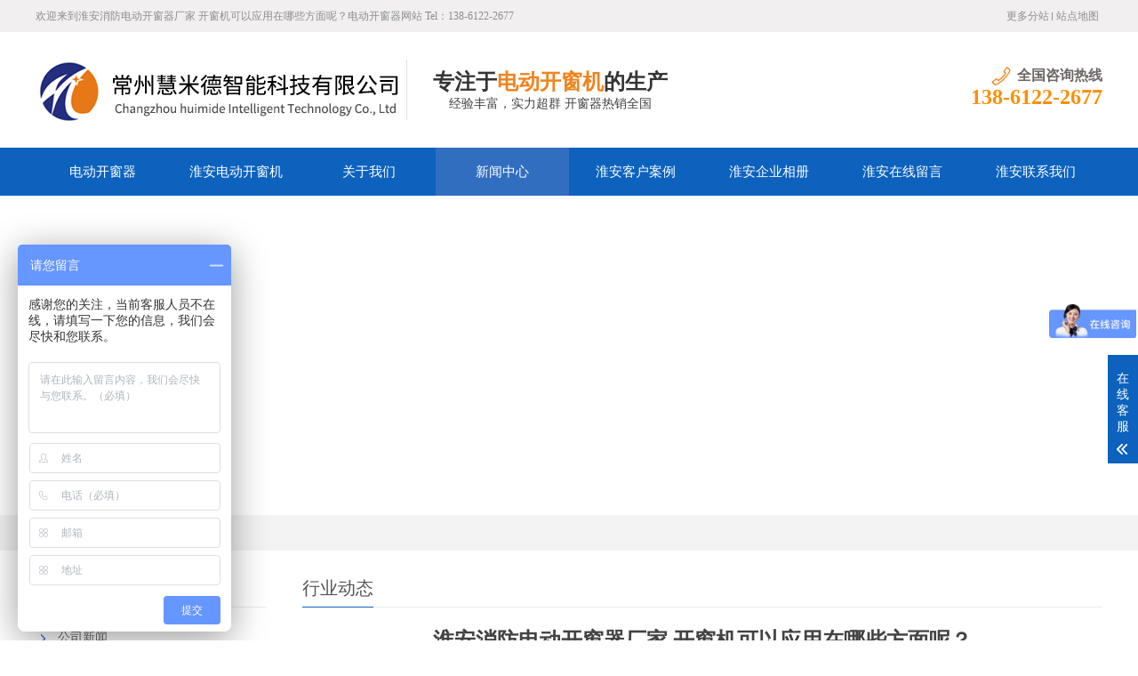

--- FILE ---
content_type: text/html; charset=utf-8
request_url: http://huaian.huimide.com/zl/450.html
body_size: 5946
content:
<!DOCTYPE html>
<html lang="zh-CN">
<head>
<meta charset="UTF-8">
<meta http-equiv="X-UA-Compatible" content="IE=Edge">
<meta name="renderer" content="webkit|ie-comp|ie-stand" />
<meta name="viewport" content="initial-scale=1.0, minimum-scale=1.0, maximum-scale=1.0, user-scalable=no">
<meta http-equiv="Cache-Control" content="no-transform"/> 
<meta name="applicable-device" content="pc,wap">
<meta name="MobileOptimized" content="width"/>
<meta name="HandheldFriendly" content="true"/>
<title>淮安消防电动开窗器厂家 开窗机可以应用在哪些方面呢？-慧米德智能科技有限公司</title>
<meta name="keywords" content="淮安消防电动开窗器厂家 开窗机可以应用在哪些方面呢？">
<meta name="description" content="　　开窗机可以应用在哪些方面呢？请跟着我们慧米德电动开窗器厂家一起来看一下！　　1、对空气质量恳求比照严厉的一些室内环境，电动开窗机可以实现守时自动换气；　　2、窗户需求进行严密关闭，且关闭力度恳求比照大的一些建筑场合；　　3、现代化、人工智能型的高层建筑，这种场合装上电动开窗机更显人工智能，科技感十足；　　4、其它特...">
<link rel="stylesheet" href="/template/default/index/css/cui.css" />
<link rel="stylesheet" href="/template/default/index/css/lib.css" />
<link rel="stylesheet" href="/template/default/index/css/yunu.css" />
<link rel="stylesheet" href="/template/default/index/css/less.css" />
<script src="/template/default/index/js/jquery.js"></script>
<script src="/template/default/index/js/yunu.js"></script>
</head>
<body>
<div class="yunu-header">
  <div class="hd-top">
    <div class="wp">
      <p> 欢迎来到淮安消防电动开窗器厂家 开窗机可以应用在哪些方面呢？电动开窗器网站 Tel：138-6122-2677</p>
      <ul class="hd-link">
          <li><a href="http://www.huimide.com/map/">更多分站</a></li>
        <li><a href="http://www.huimide.com/sitemap.xml">站点地图</a></li>
      </ul>
    </div>
  </div>
  <div class="hd-bottom">
    <div class="wp">
      <div class="logo"><a href="http://huaian.huimide.com/" title="慧米德智能科技有限公司"><img src="/uploads/image/20191203/129361d9a3ca53b4fa84d6c302ca9ce4.jpg" alt="淮安消防电动开窗器厂家 开窗机可以应用在哪些方面呢？电动开窗器"></a></div>
      <div class="txt">
        <h3>专注于<span>电动开窗机</span>的生产</h3>
        <p>经验丰富，实力超群 开窗器热销全国</p>
      </div>
      <div class="tel">
        <h3><span>全国咨询热线</span></h3>
        <strong>138-6122-2677</strong> </div>
    </div>
  </div>
    <div class="yunu-nav">
    <div class="wp"> <span class="menuBtn"> <b></b> <b></b> <b></b> </span>
      <ul>
        <li> <a href="http://huaian.huimide.com/">电动开窗器</a> </li>
                <li > <a href="http://huaian.huimide.com/pro/" class="v1">淮安电动开窗机</a>
                    <dl>
             
            <dd><a href="http://huaian.huimide.com/liantiao/">链条开窗器</a></dd>
             
            <dd><a href="http://huaian.huimide.com/lg/">螺杆开窗机</a></dd>
             
            <dd><a href="http://huaian.huimide.com/py/">平移开窗器</a></dd>
             
            <dd><a href="http://huaian.huimide.com/tbq/">开窗机同步器</a></dd>
             
            <dd><a href="http://huaian.huimide.com/kzx/">消防联动控制箱</a></dd>
             
            <dd><a href="http://huaian.huimide.com/gy/">开窗机风雨感应器</a></dd>
             
            <dd><a href="http://huaian.huimide.com/yk/">开窗机遥控器控制器</a></dd>
                      </dl>
                  </li>
                <li > <a href="http://huaian.huimide.com/about/" >关于我们</a>
                  </li>
                <li class="on"> <a href="http://huaian.huimide.com/news/" class="v1">新闻中心</a>
                    <dl>
             
            <dd><a href="http://huaian.huimide.com/xw/">公司新闻</a></dd>
             
            <dd><a href="http://huaian.huimide.com/zl/">行业动态</a></dd>
                      </dl>
                  </li>
                <li > <a href="http://huaian.huimide.com/kehuanli/" >淮安客户案例</a>
                  </li>
                <li > <a href="http://huaian.huimide.com/qiyexiangce/" class="v1">淮安企业相册</a>
                    <dl>
             
            <dd><a href="http://huaian.huimide.com/yuangongfengcai/">淮安员工风采</a></dd>
             
            <dd><a href="http://huaian.huimide.com/qiyezhanshi/">淮安企业展示</a></dd>
             
            <dd><a href="http://www.huimide.com/rongyuzhengshu/">荣誉证书</a></dd>
                      </dl>
                  </li>
                <li > <a href="http://huaian.huimide.com/zaixianliuyan/" >淮安在线留言</a>
                  </li>
                <li > <a href="http://huaian.huimide.com/lianxiwomen/" >淮安联系我们</a>
                  </li>
              </ul>
    </div>
  </div>
</div>
<div class="ban" style="background-image: url();"></div>


<div class="main">
  <div class="g-cur">
    <div class="wp"><a href="http://huaian.huimide.com/">首页</a>&gt;&gt;<a href="http://huaian.huimide.com/news/">新闻中心</a>&gt;&gt;<a href="http://huaian.huimide.com/zl/">行业动态</a></div>
  </div>
  <div class="row-b1">
    <div class="wp">
      <div class="col-l">
  <h3 class="g-titIns1">
    新闻中心  </h3>
  <div class="work_list clearfix" id="lrnavf1">
     <h3 
            ><a href="http://huaian.huimide.com/xw/">公司新闻</a><span></span>
      </h3>
       <h3 
      class="on"      ><a href="http://huaian.huimide.com/zl/">行业动态</a><span></span>
      </h3>
        </div>
  <script type="text/javascript">

      $(".work_list h3.on").next(".work_list ul").slideToggle(500);

      $(".work_list h3").click(function(){

          $(this).toggleClass("on").siblings('.work_list h3').removeClass("on");//切换图标

          $(this).next(".work_list ul").slideToggle(500).siblings(".work_list ul").slideUp(500);

      });

  </script>
  <h3 class="g-titIns1 dbn">新闻资讯</h3>
  <ul class="ul-newslist">
    		
      <li><a href="http://huaian.huimide.com/xw/338.html"  title="淮安慧米德电动开窗器使用物联网技术将家里的电器设备自动化控制">淮安慧米德电动开窗器使用物联网技术将家里的电器设备自动化控制</a></li>
    		
      <li><a href="http://huaian.huimide.com/zl/273.html"  title="淮安电动开窗器窗帘的清洗方法有哪几种">淮安电动开窗器窗帘的清洗方法有哪几种</a></li>
    		
      <li><a href="http://huaian.huimide.com/xw/316.html"  title="淮安消防电动开窗器的智能开窗有效面积的计算方法">淮安消防电动开窗器的智能开窗有效面积的计算方法</a></li>
    		
      <li><a href="http://huaian.huimide.com/news/403.html"  title="淮安开窗器模拟量路程控制">淮安开窗器模拟量路程控制</a></li>
    		
      <li><a href="http://huaian.huimide.com/zl/200.html"  title="淮安电动开窗器的使用对开窗机以及室内情况有什么要求">淮安电动开窗器的使用对开窗机以及室内情况有什么要求</a></li>
      </ul>
  <h3 class="g-titIns1 dbn">联系我们</h3>
  <div class="m-info">
    <p>联系人：
      张经理    </p>
    <p>电话：
      138-6122-2677    </p>
     <p>网址：
      <a href='http://www.huimide.com' target='_blank'>www.huimide.com</a>    </p>
    <p>邮箱：
      sales@huimide.com    </p>
    <p>地址：
      常州市武进区牛塘镇镇北西路7号    </p>
  </div>
</div>

      <div class="col-r">
        <h3 class="g-titIns1">行业动态</h3>
        <div class="m-news1">
          <h1>淮安消防电动开窗器厂家 开窗机可以应用在哪些方面呢？</h1>
          <div class="desc"> <span>作者：</span> <span>发布时间：2023-10-31 07:06:17</span><span>点击：17936</span> </div>
          <div class="txt">
            <p>　　<a href='http://www.huimide.com' target='_blank' title='开窗机' ><strong>开窗机</strong></a>可以应用在哪些方面呢？请跟着我们慧米德<a href='http://www.huimide.com' target='_blank' title='电动开窗器' ><strong>电动开窗器</strong></a>厂家一起来看一下！</p><p>　　1、对空气质量恳求比照严厉的一些室内环境，<a href='http://huaian.huimide.com/pro/' target='_blank' title='淮安电动开窗机' ><strong>淮安电动开窗机</strong></a>可以实现守时自动换气；</p><p>　　2、窗户需求进行严密关闭，且关闭力度恳求比照大的一些建筑场合；</p><p>　　3、现代化、人工智能型的高层建筑，这种场合装上电动开窗机更显人工智能，科技感十足；</p><p>　　4、其它特殊场合，如化工，粉尘等；</p><p>　　5、窗户方位过高的场合，仅凭人力难以进行开窗关窗的当地；</p><p>　　6、为了实现消防自动排烟的大厦；</p><p>　　7、窗户太重，敞开和关闭艰难的场合；</p><p>　　8、对室内恒温度控制温度过高自动开窗。</p><p><img src="/uploads/image/20220922/1663839222501254.jpg" alt="1663839222501254.jpg"/></p><p>　　电动开窗机的研发成功，在必定意义上改变了我们的日子，早上醒来，想看看窗外的风光，但是又不想起床去开窗，电动开窗机就发挥出它的成效啦！它还有一个分外的当地是让高处开窗变成了一件十分简略的作业。</p><p>　　电动开窗机是集机械传动及微电子技能应用于一体的高科技技能商品。展开至今，已经有了快到20年的前史。记住开端的电动开窗机设备只是关于单体窗户敞开，并不存在任何外接传感器的联动功用。随着城市化建造的加速展开，让高层开窗具有了必定的难度，所以电动开窗机的研发得到了不断增加的人的重视，乃至有的都明文规定高空玻璃幕墙的窗户，有必要运用电动开窗机或有关联动系统。能够预见，将来的开窗设备将被电动开窗设备所代替！</p><p><br/></p>          </div>
          <div class="m-txt3">
            <div class="tabel"> <span>相关标签：</span>
              <ul>
                             </ul>
            </div>
          </div>
        </div>
        <ul class="ul-pages1">
          <li> 上一个：<a href='http://huaian.huimide.com/zl/449.html'>淮安电动开窗器选购时除了了解功能还应该了解哪些方面？</a></li>
          <li> 下一个：<a href='http://huaian.huimide.com/zl/451.html'>淮安电动开启窗厂家  一般的电动开窗机都有哪些功能？</a></li>
        </ul>
        <h3 class="g-titIns1">新闻资讯</h3>
        <ul class="ul-newslist ul-news1" style="display: block;">
          		
          <li>
            <div class="tit">
              <div class="time">2024-08-31 07:06:50</div>
              <h3><a href="http://huaian.huimide.com/zl/459.html"  title="淮安使用电动开窗机需要注意哪些事项？">淮安使用电动开窗机需要注意哪些事项？</a></h3>
            </div>
          </li>
          		
          <li>
            <div class="tit">
              <div class="time">2024-04-30 07:23:22</div>
              <h3><a href="http://huaian.huimide.com/zl/456.html"  title="淮安电动螺杆开窗器适用于哪些场景？如何选择合适的型号？">淮安电动螺杆开窗器适用于哪些场景？如何选择合适的型号？</a></h3>
            </div>
          </li>
          		
          <li>
            <div class="tit">
              <div class="time">2024-02-29 07:33:12</div>
              <h3><a href="http://huaian.huimide.com/zl/454.html"  title="淮安电动开窗器的使用寿命有多长？有无质保服务？">淮安电动开窗器的使用寿命有多长？有无质保服务？</a></h3>
            </div>
          </li>
          		
          <li>
            <div class="tit">
              <div class="time">2023-12-31 07:29:00</div>
              <h3><a href="http://huaian.huimide.com/zl/452.html"  title="淮安 消防排烟窗厂家 链条式开窗机有哪些特点和缺点？">淮安 消防排烟窗厂家 链条式开窗机有哪些特点和缺点？</a></h3>
            </div>
          </li>
          		
          <li>
            <div class="tit">
              <div class="time">2023-11-30 07:26:10</div>
              <h3><a href="http://huaian.huimide.com/zl/451.html"  title="淮安电动开启窗厂家  一般的电动开窗机都有哪些功能？">淮安电动开启窗厂家  一般的电动开窗机都有哪些功能？</a></h3>
            </div>
          </li>
          		
          <li>
            <div class="tit">
              <div class="time">2023-10-31 07:06:17</div>
              <h3><a href="http://huaian.huimide.com/zl/450.html"  title="淮安消防电动开窗器厂家 开窗机可以应用在哪些方面呢？">淮安消防电动开窗器厂家 开窗机可以应用在哪些方面呢？</a></h3>
            </div>
          </li>
           
        </ul>
        <h3 class="g-titIns1">相关产品</h3>
        <ul class="ul-imgtxt-01 ul-imgtxt2">
          		
          <li> <a href="http://huaian.huimide.com/rongyuzhengshu/169.html"  title="淮安荣誉证书">
            <div class="pic"> <img src="/uploads/image/20191029/8d35cee2d7b3e96bebb573141c8c3974.png" onerror="javascript:this.src='/template/default/index/images/nopic.jpg';" alt="淮安荣誉证书"> </div>
            <p>淮安荣誉证书</p>
            </a> </li>
           		
          <li> <a href="http://huaian.huimide.com/rongyuzhengshu/168.html"  title="淮安荣誉证书">
            <div class="pic"> <img src="/uploads/image/20191029/983d99d0add4cdb9a89c3feb9a3a1428.png" onerror="javascript:this.src='/template/default/index/images/nopic.jpg';" alt="淮安荣誉证书"> </div>
            <p>淮安荣誉证书</p>
            </a> </li>
           		
          <li> <a href="http://huaian.huimide.com/rongyuzhengshu/167.html"  title="淮安荣誉证书">
            <div class="pic"> <img src="/uploads/image/20191029/c9aff866c4451dfd2d95ac4bdf00af80.png" onerror="javascript:this.src='/template/default/index/images/nopic.jpg';" alt="淮安荣誉证书"> </div>
            <p>淮安荣誉证书</p>
            </a> </li>
           		
          <li> <a href="http://huaian.huimide.com/rongyuzhengshu/166.html"  title="淮安荣誉证书">
            <div class="pic"> <img src="/uploads/image/20191029/555c3048d3a02bcb11f98e5a9c67c19a.png" onerror="javascript:this.src='/template/default/index/images/nopic.jpg';" alt="淮安荣誉证书"> </div>
            <p>淮安荣誉证书</p>
            </a> </li>
           		
          <li> <a href="http://huaian.huimide.com/rongyuzhengshu/165.html"  title="淮安荣誉证书">
            <div class="pic"> <img src="/uploads/image/20191029/cd5004164953a66d74caa36cd0faabeb.png" onerror="javascript:this.src='/template/default/index/images/nopic.jpg';" alt="淮安荣誉证书"> </div>
            <p>淮安荣誉证书</p>
            </a> </li>
           		
          <li> <a href="http://huaian.huimide.com/rongyuzhengshu/164.html"  title="淮安荣誉证书">
            <div class="pic"> <img src="/uploads/image/20191029/970203bedc6bb800e367b6b7774fabdd.png" onerror="javascript:this.src='/template/default/index/images/nopic.jpg';" alt="淮安荣誉证书"> </div>
            <p>淮安荣誉证书</p>
            </a> </li>
            
        </ul>
      </div>
    </div>
  </div>
</div>
<div class="yunu-footer">
  <div class="wp">
    <div class="fd-logo"><a href="http://huaian.huimide.com/"> <img src="/uploads/image/20191204/2b48d19bcec9abc2a0d7ef8796ebfe4f.png" /> </a></div>
    <div class="fd-txt">
      <ul class="fd-nav">
        <li> <a href="http://huaian.huimide.com/">首页</a> </li>
                <li><a href="http://huaian.huimide.com/pro/" >淮安电动开窗机</a></li>
                <li><a href="http://huaian.huimide.com/about/" >关于我们</a></li>
                <li><a href="http://huaian.huimide.com/news/" >新闻中心</a></li>
                <li><a href="http://huaian.huimide.com/kehuanli/" >淮安客户案例</a></li>
                <li><a href="http://huaian.huimide.com/qiyexiangce/" >淮安企业相册</a></li>
                <li><a href="http://huaian.huimide.com/zaixianliuyan/" >淮安在线留言</a></li>
                <li><a href="http://huaian.huimide.com/lianxiwomen/" >淮安联系我们</a></li>
              </ul>
      <div class="txt">
        <p><a href="http://beian.miit.gov.cn/" target="_blank" rel="nofollow" style="color:#FFF" >苏ICP备18020670号-3<br/></a>
</p>
        <p>销售热线：138-6122-2677&nbsp;&nbsp;&nbsp;&nbsp;邮箱：sales@huimide.com</p>
        <p>地址： 常州市武进区牛塘镇镇北西路7号</p>
      </div>
    </div>
    <div class="fd-qr">
      <div class="pic"><img src="/uploads/image/20191204/280edd8b8721d75b406babf1dad3b3f1.jpg" /></div>
      <h3><span>扫一扫</span>手机浏览查看</h3>
    </div>
  </div>
</div>
<!-- 底部-end -->
<div class="h50"></div>
<!-- 手机底部菜单 -->
<ul class="yunu-link">
  <li class="on"> <a href="http://huaian.huimide.com/"> <i class="i1"></i> 首页 </a> </li>
  <li><a href="http://huaian.huimide.com/pro/"> <i class="i2"></i> 产品 </a> </li>
  <li> <a href="tel:151 8971 8288"> <i class="i3"></i> 手机 </a> </li>
  <li class="li4"> <a href="JavaScript:;"> <i class="i4"></i> 顶部 </a> </li>
</ul>
<!-- 手机底部菜单-end -->
<!-- 客服 -->
<div class="kf">
  <div class="kt-top">在线客服 <span class="close"> <b></b> <b></b> </span> </div>
  <div class="con">
    <ul class="qq">
      <li> <a class="IM-item-link IM-qq" style="height:25px;" rel="nofollow" target="_blank" href="http://wpa.qq.com/msgrd?v=3&amp;uin=340108735&amp;site=qq&amp;menu=yes"> <img border="0" src="http://cdn-for-hk.img-sys.com/skinp/modules/ModuleOnLineServiceGiant/images/qq.png" alt="电动开窗器" align="absmiddle" onerror="$(this).hide();"> 客服1 </a> </li>
      <li> <a class="IM-item-link IM-ali" style="height:25px;" rel="nofollow" target="_blank" href="http://amos.alicdn.com/getcid.aw?v=2&amp;uid=美司拓智能科技&amp;site=cntaobao&amp;s=2&amp;groupid=0&amp;charset=utf-8"> <img border="0" src="https://amos.alicdn.com/online.aw?v=2&amp;uid=美司拓智能科技&amp;site=cntaobao&amp;s=2&amp;charset=utf-8" alt="电动开窗器" align="absmiddle"> 客服2 </a> </li>
    </ul>
    <h5>联系方式</h5>
    <div class="contact">
      <p>热线电话</p>
      <p>138-6122-2677</p>
      <p>上班时间</p>
      <p>周一到周五</p>
      <p>公司电话</p>
      <p>138-6122-2677</p>
    </div>
    <h5 class="qr-icon">二维码</h5>
    <div class="qr"> <img src="/uploads/image/20191204/280edd8b8721d75b406babf1dad3b3f1.jpg" /> </div>
  </div>
  <div class="kf-side"> <b>在</b><b>线</b><b>客</b><b>服</b> <span class="arrow"></span> </div>
  <div class="backTop"></div>
</div>
<script>
var _hmt = _hmt || [];
(function() {
var hm = document.createElement("script");
hm.src = "https://hm.baidu.com/hm.js?8e72ff38f753a71002f3baee07991770";
var s = document.getElementsByTagName("script")[0];
s.parentNode.insertBefore(hm, s);
})();
</script>
</body>
</html>

--- FILE ---
content_type: text/css
request_url: http://huaian.huimide.com/template/default/index/css/yunu.css
body_size: 42609
content:
* {
    outline: none;
    -webkit-box-sizing: border-box;
    -moz-box-sizing: border-box;
    -o-box-sizing: border-box;
    box-sizing: border-box;
}
/*******************************
	-------[=首页]-------
********************************/
/*首页公用*/
.g-tit01{
	overflow: hidden;
	margin-bottom: 20px;
}
.g-tit01 h3{
	float: left;
	font-size: 24px;
	color: #0d62be;
}
.g-tit01 .more{
	float: right;
}
.g-tit01 .more a{
	display: block;
	float: left;
}
.g-tit01 .more a.txt{
	font-size: 18px;
	font-weight: 600;
	color: #0d62be;
	height: 30px;
	line-height: 30px;
	margin-right: 8px;
}
.g-tit01 .more a.jia{
	position: relative;
	width: 30px;
	height: 30px;
	line-height: 22px;
	text-align: center;
	border: 2px solid #0d62be;
	font-size: 26px;
	font-weight: 600;
}
.g-tit01 .more a.jia span{
	position: absolute;
	top: 0;
	left: 0;
	width: 100%;
	height: 100%;
	display: block;
	color: #0d62be;
	transition: .3s;
	-ms-transition: .3s;
	-moz-transition: .3s;
	-webkit-transition: .3s;
	-o-transition: .3s;
}
.g-tit01 .more a.jia:hover span{
	-webkit-transform: rotate(90deg);
	-ms-transform: rotate(90deg);
	-o-transform: rotate(90deg);
	transform: rotate(90deg);
	background-color: #0d62be;
	color: #fff;
}
/*头部*/
.yunu-header{
}
.hd-top{
	overflow: hidden;
	background-color: #f1efef;
	font-size: 12px;
	color: #8d8d8d;
}
.hd-top p{
	float: left;
	height: 36px;
	line-height: 36px;
}
.hd-link{
	float: right;
}
.hd-link li{
	float: left;
}
.hd-link li a{
	position: relative;
	color: #8d8d8d;
	padding: 0 4px;
	height: 36px;
	line-height: 36px;
}
.hd-link li:first-child a:after{
	content: '';
	position: absolute;
	top: 50%;
	margin-top: -4px;
	right: 0;
	width: 1px;
	height: 9px;
	background-color: #8d8d8d;
}
.hd-bottom{
	overflow: hidden;
}
.hd-bottom .logo{
	float: left;
	height: 130px;
	line-height: 130px;
}
.hd-bottom .logo img{
	display: inline-block;
	vertical-align: middle;
	max-width: 100%;
	max-height: 100%;
}
.hd-bottom .txt{
	position: relative;
	float: left;
	padding: 20px 30px;
	margin-top: 20px;
}
.hd-bottom .txt:after{
	content: '';
	position: absolute;
	top: 50%;
	margin-top: -34px;
	left: 0;
	background-color: #e1e1e1;
	width: 1px;
	height: 68px;
}
.hd-bottom .txt h3{
	font-size: 24px;
	color: #363535;
}
.hd-bottom .txt h3 span{
	color: #f0831e;
}
.hd-bottom .txt p{
	text-align: center;
	font-size: 14px;
	color: #414141;
}
.hd-bottom .tel{
	float: right;
	margin-top: 39px;
}
.hd-bottom .tel h3{
	overflow: hidden;
}
.hd-bottom .tel h3 span{
	float: right;
	padding-left: 30px;
	font-size: 16px;
	color: #6c6666;
	background: url(../images/icon1.png) left center no-repeat;
	-o-background-size: 24px auto;
	-ms-background-size: 24px auto;
	-moz-background-size: 24px auto;
	-webkit-background-size: 24px auto;
	background-size: 24px auto;
}
.hd-bottom .tel strong{
	font-size: 24px;
	color: #ff8e00;
	display: block;
}
.hdr{
	float: right;
}

.menuBtn{
	display: none;
	position: relative;
	float: right;
	margin-top: 5px;
	width: 40px;
	height: 40px;
	padding: 5px;
	cursor: pointer;
}
.menuBtn b{
	display: block;
	width: 100%;
	height: 2px;
	border-radius: 2px;
	background-color: #0d62be;
	margin: 5px 0 7px;
	transition: .3s;
	-ms-transition: .3s;
	-moz-transition: .3s;
	-webkit-transition: .3s;
	-o-transition: .3s;
}
.menuBtn.open b{
	position: absolute;
	left: 5px;
	top: 35%;
	display: none;
	width: 30px;
}
.menuBtn.open b:first-child{
	display: block;
	transform: rotate(45deg);
	-webkit-transform: rotate(45deg);
	-o-transform: rotate(45deg);
	-ms-transform: rotate(45deg);
}
.menuBtn.open b:last-child{
	display: block;
	transform: rotate(-45deg);
	-webkit-transform: rotate(-45deg);
	-o-transform: rotate(-45deg);
	-ms-transform: rotate(-45deg);
}
.yunu-nav{
	background-color: #0d62be;
	*zoom:1;
}
.yunu-nav:after,.yunu-nav:before{display:block; content:"clear"; height:0; clear:both; overflow:hidden; visibility:hidden; }
.yunu-nav li{
	position: relative;
	float: left;
	width: 12.5%;
}
.yunu-nav  li > a{
	display: block;
	font-size: 15px;
	text-align: center;
	height: 54px;
	line-height: 54px;
	color: #fff;
	transition: .5s;
	-ms-transition: .5s;
	-moz-transition: .5s;
	-webkit-transition: .5s;
	-o-transition: .5s;
}
.yunu-nav li.on > a,
.yunu-nav li > a:hover{
	background-color: #326ec0;
}
.yunu-nav li dl{
	display: none;
	position: absolute;
	top: 100%;
	left: 0;
	right: 0;
	background-color: #326ec0;
	z-index: 999;
}
.yunu-nav li:hover dl{
	display: block;
}
.yunu-nav li dl dd a{
	color: #fff;
	display: block;
	font-size: 15px;
	text-align: center;
	height: 38px;
	line-height: 38px;
	transition: .5s;
	-ms-transition: .5s;
	-moz-transition: .5s;
	-webkit-transition: .5s;
	-o-transition: .5s;
}
.yunu-nav li dl dd a:hover{
	background-color: #204e8d;
}
/*banner*/
.banner .item .con{
	padding-top: 28%;
	background-repeat: no-repeat;
	background-position: center center;
	-o-background-size: cover;
	-ms-background-size: cover;
	-moz-background-size: cover;
	-webkit-background-size: cover;
	background-size: cover;
	cursor: pointer;
}
.banner .slick-arrow{
    position: absolute;
    top: 50%;
    margin-top: -27px;
    overflow: hidden;
    cursor: pointer;
    width: 55px;
    height: 55px;
    font-size: 0;
    line-height: 0;
    z-index: 9;
    background-repeat: no-repeat;
	-o-background-size: auto 55px;
	-ms-background-size: auto 55px;
	-moz-background-size: auto 55px;
	-webkit-background-size: auto 55px;
	background-size: auto 55px;
	background-color: transparent;
    border: 0;
    outline: 0;
    padding: 0;
    opacity: .4;
}
.banner .slick-arrow:hover{
	opacity: .8;
}
.banner .slick-prev{
	left: 3%;
	background-image: url(../images/arrow.png);
	background-position: left center;
}
.banner .slick-next{
	right: 3%;
	background-image: url(../images/arrow.png);
	background-position: right center;
}
.banner .slick-dots{
	position: absolute;
	left: 0;
	bottom: 0;
	width: 100%;
	text-align: center;
	z-index: 99;
	font-size: 0;
	background-color: rgba(0,0,0,.6);
}
.banner .slick-dots li{
	display: inline-block;
	margin: 0 5px;
	height: 30px;
	line-height: 30px;
}
.banner .slick-dots button{
	background-color: transparent;
	cursor: pointer;
	border: 0;
	width: 8px;
	height: 8px;
	outline: 0;
	font-size: 0;
	padding: 0;
	background-image: url(../images/ban-dian.png);
	background-repeat: no-repeat;
	background-position: right center;
}
.banner .slick-dots li.slick-active button{
	background-position: left center;
}
/*搜索*/
.row-a1{
	background-color: #f3f3f3;
	padding: 20px 0;
}
.m-link01{
	overflow: hidden;
}
.m-link01 h3{
	font-size: 18px;
	font-weight: 400;
	color: #000;
	text-align: center;
	margin-bottom: 10px;
}
.m-link01 ul{
	text-align: center;
	font-size: 0;
	margin-bottom: 20px;
}
.m-link01 li{
	display: inline-block;
}
.m-link01 li a{
	display: block;
	font-size: 14px;
	color: #3a3a3a;
	margin: 0 6px;
}
.m-link01 li a:hover{
	text-decoration: underline;
}
.m-so01{
	text-align: center;
	font-size: 0; position: relative;
}
.m-so01 .pic{
	display: inline-block;
	width: 55px;
	height: 45px;
	text-align: center;
	line-height: 45px;
	vertical-align: top;
}
.m-so01 .pic img{
	display: inline-block;
	vertical-align: middle;
	max-width: 26px;
	max-height: 26px;
}
.m-so01 .inp{
	display: inline-block;
	width: 385px;
	height: 45px;
	border: 0;
	padding: 0 12px;
	border: 1px solid #eee;
	webkit-box-shadow: inset 0 1px 1px rgba(0,0,0,.075);
    box-shadow: inset 0 1px 1px rgba(0,0,0,.075);
    -webkit-transition: border-color ease-in-out .15s,-webkit-box-shadow ease-in-out .15s;
    -o-transition: border-color ease-in-out .15s,box-shadow ease-in-out .15s;
    transition: border-color ease-in-out .15s,box-shadow ease-in-out .15s;
}
.m-so01 .inp::-webkit-input-placeholder{color:#999;font-size: 14px;}
.m-so01 .inp::-moz-placeholder{color:#999;font-size: 14px;}
.m-so01 .inp::-ms-input-placeholder{color:#999;font-size: 14px;}
.m-so01 .inp:focus{
  	outline: 0;
  	-webkit-box-shadow: inset 0 1px 1px rgba(13,98,190,.075), 0 0 8px rgba(13,98,190,.6);
   	box-shadow: inset 0 1px 1px rgba(13,98,190,.075), 0 0 8px rgba(13,98,190,.6);
}
.m-so01 .sub{
	width: 110px;
	height: 45px;
	line-height: 45px;
	background-color: #0d62be;
	color: #fff;
	font-size: 14px;
	text-align: center;
	border: 0;
	cursor: pointer;
}.m-so01 .tips {
    width: 148px;
    height: 42px;
    line-height: 42px;
    border: #858585 1px solid;
    border-radius: 3px;
    -webkit-border-radius: 3px;
    -moz-border-radius: 3px;
    -ms-border-radius: 3px;
    -o-border-radius: 3px;
    position: absolute;
    left: 50%;
    margin-left: -74px;
    top: 116%;
    padding: 0 15px 0 40px;
    background: url(../images/tips.jpg) 8px center no-repeat #fff;
    display: none;
    font-size: 14px;
}
.m-so01 .tips::before {
    content: "";
    width: 12px;
    height: 12px;
    border-top: #bababa 1px solid;
    border-left: #bababa 1px solid;
    transform: rotate(45deg);
    -webkit-transform: rotate(45deg);
    -moz-transform: rotate(45deg);
    -ms-transform: rotate(45deg);
    -o-transform: rotate(45deg);
    position: absolute;
    left: 10px;
    top: -7px;
    background: #fff;
}
.m-so01 .tips.on {
    display: block;
}
/*产品*/
.row-a2{
	overflow: hidden;
	padding: 30px 0;
	overflow: hidden;
}
.row-a2 .col-l{
	width: 240px;
}
.row-a2 .col-r{
	margin-left: 260px;
	float: none;
}
.snv-index{
	position: relative;
}
.snv-index h3{
	font-size: 30px;
	height: 84px;
	line-height: 84px;
	text-align: center;
	background: url(../images/bj1.jpg) no-repeat;
	color: #fff;
}
.snv-index ul{
	background-color: #f3f3f3;
	padding: 10px 15px;
}
.snv-index ul li{
	margin-bottom: 10px;
	background-color: #fff;
}
.snv-index ul li > a{
	display: block;
	padding: 0 18px;
	height: 40px;
	line-height: 40px;
	color: #000;
	font-size: 15px;
}
.snv-index ul li > a:hover{
	color: #fff;
	background-color: #0d62be;
}
.snv-index ul li > a > span{
	display: block;
	background: url(../images/icon3.png) right center no-repeat;
	-o-background-size: 17px auto;
	-ms-background-size: 17px auto;
	-moz-background-size: 17px auto;
	-webkit-background-size: 17px auto;
	background-size: 17px auto;
}

.m-sub01{
	display: none;
	border-top: 1px solid #eee;
}
.m-sub01 dd a{
	display: block;
	font-size: 14px;
	height: 40px;
	line-height: 40px;
	padding: 0 50px;
	border-bottom: 1px solid #eee;
}
.m-sub01 dd a:hover{
	color: #0d62be;
}
.m-tel01{
	background-color: #0d62be;
	padding: 15px;
	color: #fff;
}
.m-tel01 p{
	background-color: #f0831e;
	padding: 0 44px;
	font-size: 16px;
	height: 28px;
	line-height: 28px;
}
.m-tel01 p span{
	padding-left: 26px;
	background: url(../images/icon2.png) left center no-repeat;
	-o-background-size: 16px auto;
	-ms-background-size: 16px auto;
	-moz-background-size: 16px auto;
	-webkit-background-size: 16px auto;
	background-size: 16px auto;
}
.m-tel01 strong{
	display: block;
	margin: 6px 0;
	text-align: center;
	font-size: 24px;
}
.ul-imgtxt01{
	overflow: hidden;
	margin: 0 -9px;
}
.ul-imgtxt01 li{
	float: left;
	width: 33.33%;
	padding: 0 9px;
	margin-bottom: 18px;
}
.ul-imgtxt01 li .pic{
	overflow: hidden;
	position: relative;
	height: 0;
	padding-top: 90%;
	border: 1px solid #ebeaea;
}
.ul-imgtxt01 li .pic img{
	position: absolute;
	top: 0;
	left: 0;
	display: block;
	width: 100%;
	height: 100%;
}
.ul-imgtxt01 li .pic .bj{
	position: absolute;
	top: 100%;
	left: 0;
	width: 100%;
	height: 100%;
	background-color: rgba(0,0,0,.5);
	transition: .8s;
	-ms-transition: .8s;
	-moz-transition: .8s;
	-webkit-transition: .8s;
	-o-transition: .8s;
}
.ul-imgtxt01 li:hover .pic .bj{
	top: 0;
}
.ul-imgtxt01 li .pic .more{
	position: absolute;
	top: 50%;
	margin-top: -16px;
	right: 100%;
	display: block;
	width: 100%;
	height: 32px;
	line-height: 32px;
	text-align: center;
	font-size: 18px;
	color: #fff;
	transition: .8s;
	-ms-transition: .8s;
	-moz-transition: .8s;
	-webkit-transition: .8s;
	-o-transition: .8s;
}
.ul-imgtxt01 li:hover .pic .more{
	right: 0;
}
.ul-imgtxt01 li h3 a{
	display: block;
	font-weight: 400;
	height: 60px;
	line-height: 60px;
	text-align: center;
	color: #000;
	font-size: 15px;
	background-color: #f3f3f3;
	-ms-text-overflow: ellipsis;
	text-overflow: ellipsis;
	overflow: hidden;
	white-space: nowrap;
}
.ul-imgtxt01 li h3 a:hover{
	color: #0d62be;
}
/*咨询*/
.row-a3{
	background-color: #0d62be;
}
.ul-pic01{
	overflow: hidden;
	padding: 14px 0;
}
.ul-pic01 li{
	float: left;
	text-align: center;
	height: 137px;
	line-height: 137px;
}
.ul-pic01 li.li1{
	width: 33%;
}
.ul-pic01 li.li2{
	width: 42%;
}
.ul-pic01 li.li3{
	width: 25%;
}
.ul-pic01 li img{
	display: inline-block;
	vertical-align: middle;
	max-width: 100%;
	max-height: 100%;
}
/*优势*/
.ul-imgtxt02{
	overflow: hidden;
	padding: 40px 0;
}
.ul-imgtxt02 li{
	overflow: hidden;
	margin-bottom: 10px;
}
.ul-imgtxt02 li:nth-child(2n) .pic{
	float: left;
}
.ul-imgtxt02 li:nth-child(2n) .box{
	float: right;
}
.ul-imgtxt02 li:nth-child(2n+1) .pic{
	float: right;
}
.ul-imgtxt02 li:nth-child(2n+1) .box{
	float: left;
}
.ul-imgtxt02 li .pic{
	width: 588px;
	height: 382px;
}
.ul-imgtxt02 li .pic img{
	display: block;
	width: 100%;
	height: 100%;
}
.ul-imgtxt02 li .num{
	margin-top: 5px;
	float: left;
	width: 58px;
	height: 58px;
	line-height: 58px;
	text-align: center;
	font-weight: 600;
	background: url(../images/bj2.png) center center no-repeat;
	color: #fff;
	font-size: 36px;

}
.ul-imgtxt02 li .box .con{
	padding: 20px 0;
}
.ul-imgtxt02 li .txt{
	overflow: hidden;
	padding-left: 18px;
}
.ul-imgtxt02 li .txt h3{
	margin-bottom: 20px;
	font-size: 24px;
	color: #000;
}
.ul-imgtxt02 li .txt h3 span{
	display: block;
	color: #ff8e00;
}
.ul-imgtxt02 li .txt p{
	font-size: 14px;
	color: #5b5b5b;
	line-height: 32px;
}
/*客户案例*/
.row-a5{
	overflow: hidden;
	padding: 50px 0;
	background-repeat: no-repeat;
	background-position: center center;
	-o-background-size: cover;
	-ms-background-size: cover;
	-moz-background-size: cover;
	-webkit-background-size: cover;
	background-size: cover;
}
.m-tit01{
	text-align: center;
	color: #fff;
	margin-bottom: 35px;
}
.m-tit01 h3{
	font-size: 44px;
	font-weight: 400;
}
.m-tit01 span{
	display: block;
	font-size: 20px;
}
.m-imgtxt01{
	margin: 0 -10px;
}
.m-imgtxt01 .item{
	margin: 0 10px;
	padding: 10px 10px 0 10px;
	background-color: #fff;

}
.m-imgtxt01 .item .pic{
	overflow: hidden;
	position: relative;
	height: 0;
	padding-top: 68%;
}
.m-imgtxt01 .item .pic img{
	position: absolute;
	top: 0;
	left: 0;
	display: block;
	width: 100%;
	height: 100%;
}
.m-imgtxt01 .item h3 a{
	display: block;
	text-align: center;
	height: 54px;
	line-height: 54px;
	font-size: 16px;
	font-weight: 400;
	-ms-text-overflow: ellipsis;
	text-overflow: ellipsis;
	overflow: hidden;
	white-space: nowrap;
}
.m-imgtxt01 .item h3 a:hover{
	color: #0d62be;
}
.m-imgtxt01 .slick-arrow{
    position: absolute;
    top: 50%;
    margin-top: -27px;
    overflow: hidden;
    cursor: pointer;
    width: 40px;
    height: 40px;
    font-size: 0;
    line-height: 0;
    z-index: 9;
    background-repeat: no-repeat;
	-o-background-size: auto 40px;
	-ms-background-size: auto 40px;
	-moz-background-size: auto 40px;
	-webkit-background-size: auto 40px;
	background-size: auto 40px;
	background-color: transparent;
	background-position: center center;
    border: 0;
    outline: 0;
    padding: 0;
}
.m-imgtxt01 .slick-arrow:hover{
	-webkit-box-shadow: 0 0 4px #d83142;
	-moz-box-shadow: 0 0 4px #d83142;
	box-shadow: 0 0 4px #d83142;
}
.m-imgtxt01 .slick-prev{
	left: -4%;
	background-image: url(../images/icon4.png);
}
.m-imgtxt01 .slick-prev:hover{
	background-image: url(../images/icon4-hover.png);
}
.m-imgtxt01 .slick-next{
	right: -4%;
	background-image: url(../images/icon5.png);
}
.m-imgtxt01 .slick-next:hover{
	background-image: url(../images/icon5-hover.png);
}
/*******************************
	-------[=新闻]-------
********************************/
.row-a6{
	padding: 50px 0;
	overflow: hidden;
}
.row-a6 .col-l,
.row-a6 .col-r{
	width: 50%;
}
.m-box01{
	overflow: hidden;
	margin-right: 24px;
}
.ul-news01 li{
	overflow: hidden;
}
.ul-news01 li .btn{
	float: left;
	width: 45px;
	height: 45px;
	line-height: 45px;
	text-align: center;
	color: #fff;
	background-color: #0d62be;
	font-size: 24px;
	font-weight: 600;
	cursor: pointer;
	border-bottom: 1px solid #d2d2d2;

}
.ul-news01 li .btn span{
	display: block;
	transition: .3s;
	-ms-transition: .3s;
	-moz-transition: .3s;
	-webkit-transition: .3s;
	-o-transition: .3s;
}
.ul-news01 li .btn .jian{
	display: none;
}
.ul-news01 li.on .btn .jia{
	display: none;
}
.ul-news01 li.on .btn .jian{
	display: block;
}
.ul-news01 li .txt{
	display: none;
	background-color: #f0f0f0;
	padding: 10px 10px 10px 55px;
	border-bottom: 1px solid #d2d2d2;
}
.ul-news01 li .txt p{
	color: #5b5b5b;
	line-height: 24px;
	font-size: 14px;
	display: -webkit-box;
    -webkit-box-orient: vertical;
    -webkit-line-clamp: 3;
    overflow: hidden;
}
.ul-news01 li .tit{
	overflow: hidden;
	height: 45px;
	line-height: 45px;
	padding: 0 10px;
	background-color: #f7f7f7;
	border-bottom: 1px solid #d2d2d2;

}
.ul-news01 li .tit h3 a{
	display: block;
	color: #000;
	font-weight: 400;
	font-size: 14px;
	-ms-text-overflow: ellipsis;
	text-overflow: ellipsis;
	overflow: hidden;
	white-space: nowrap;
}
.ul-news01 li .tit h3 a:hover{
	color: #0d62be;
}
.ul-news01 li .tit .time{
	display: block;
	float: right;
	font-size: 14px;
	color: #414141;
	margin-left: 10px;
}
/*******************************
	-------[=友情链接]-------
********************************/
.row-link{
	overflow: hidden;
	background-color: #0d62be;
	border-bottom: 1px solid #fff;
}

.m-link1{
	padding: 20px 0;
}
.m-link1 .item{
	overflow: hidden;
	color: #fff;
}
.m-link1 .item:first-child{
	margin-bottom: 40px;
}
.m-link1 .item span{
	float: left;
	font-size: 16px;
	margin-right: 18px;
	font-weight: 600;
}
.ul-link1{overflow: hidden;}
.ul-link1 li{
	float: left;
}
.ul-link1 li a{
	display: block;
	margin-right: 20px;
	font-size: 14px;
	color: #fff;
	height: 21px;
	line-height: 21px;
}
.ul-link1 li a:hover{
	text-decoration: underline;
}	
/*底部*/
.yunu-footer{
	overflow: hidden;
	background-color: #0d62be;
	padding: 20px 0;
}
.fd-logo{
	width: 17%;
	float: left;
	height: 128px;
	line-height: 128px;
}
.fd-logo img{
	display: inline-block;
	vertical-align: middle;
	max-width: 100%;
	max-height: 100%;
}
.fd-txt{
	float: left;
}
.fd-nav{
	overflow: hidden;
}
.fd-nav li{
	float: left;
}
.fd-nav li a{
	position: relative;
	display: block;
	color: #fff;
	font-size: 14px;
	padding: 0 7px;
	height: 30px;
	line-height: 30px;
}
.fd-nav li:first-child a{
	padding-left: 0;
}
.fd-nav li a:hover{
	text-decoration: underline;
}
.fd-nav li a:after{
	content: '';
	position: absolute;
	top: 50%;
	margin-top: -5px;
	right: 0;
	width: 1px;
	height: 11px;
	background-color: #fff;
}
.fd-nav li:last-child a:after{
	display: none;
}
.fd-txt .txt{
	font-size: 14px;
	color: #fff;
	line-height: 30px;
}
.fd-link{
	overflow: hidden;
}
.fd-link li{
	float: left;
}
.fd-link li a{
	display: block;
	margin-right: 20px;
	font-size: 14px;
	color: #fff;
	height: 30px;
	line-height: 30px;
}
.fd-link li a:hover{
	text-decoration: underline;
}
.fd-qr{
	float: right;
}
.fd-qr .pic{
	float: left;
	width: 137px;
	height: 137px;
}
.fd-qr .pic img{
	display: inline-block;
	vertical-align: middle;
	max-width: 100%;
	max-height: 100%;
}
.fd-qr h3{
	overflow: hidden;
	padding-left: 14px;
	color: #fff;
	font-size: 14px;
	font-weight: 400;
	line-height: 24px;
	margin-top: 44px;
}
.fd-qr h3 span{
	display: block;
}
/*客服*/
.kf {
    width: 208px;
    position: fixed;
    /* right: 20px; */
    right: -208px;
    top: 200px;
    z-index: 9;
}
.kt-top {
    height: 40px;
    line-height: 40px;
    background: url("../images/kefu.png") 12px center no-repeat #0d62be;
	-o-background-size: auto 20px;
	-ms-background-size: auto 20px;
	-moz-background-size: auto 20px;
	-webkit-background-size: auto 20px;
	background-size: auto 20px;
    padding-left: 46px;
    font-size: 14px;
    color: #fff;
}
.kt-top span:hover{
      transform: rotate(90deg);
}
.kt-top span {
    width: 18px;
    height: 16px;
    float: right;
    position: relative;
    margin: 10px 10px 0px 0px;
    cursor: pointer;
    transition: 0.5s;
    -webkit-transition: 0.5s;
    -moz-transition: 0.5s;
    -ms-transition: 0.5s;
    -o-transition: 0.5s;
}
.kt-top span b {
    width: 100%;
    height: 2px;
    background: #fff;
    display: block;
    position: absolute;
    top: 50%;
    left: 0;
}
.kt-top span b:first-child {
    transform: rotate(45deg);
    -webkit-transform: rotate(45deg);
    -moz-transform: rotate(45deg);
    -ms-transform: rotate(45deg);
    -o-transform: rotate(45deg);
}
.kt-top span b:last-child {
    transform: rotate(-45deg);
    -webkit-transform: rotate(-45deg);
    -moz-transform: rotate(-45deg);
    -ms-transform: rotate(-45deg);
    -o-transform: rotate(-45deg);
}
.kf .con {
    overflow: hidden;
    background: #fff;
}
.kf .qq li {
    height: 36px;
    line-height: 36px;
    border-bottom: #f5f5f5 solid 1px;
    padding-left: 16px;
}
.kf .qq li a {
    height: 36px !important;
    color: #666;
    overflow: hidden;
    white-space: nowrap;
    text-overflow: ellipsis;
    text-decoration: initial;
    display: block;
}
.kf .qq li a img{
    padding-right: 6px;
}
.kf .con h5{
    height: 26px;
    line-height: 26px;
    margin-top: 12px;
    background: url('../images/lianxi.png') 16px center no-repeat;
    padding-left: 45px;
    color: #666;
    font-size: 14px;
}
.kf .contact {
    margin-top: 1px;
}
.kf .contact p{
    height: 26px;
    line-height: 26px;
    color: #666;
    font-size: 14px;
    padding-left: 22px;
}
.kf .contact p:nth-child(2n){
    padding-left: 32px;
}
.kf .con h5.qr-icon{
    background: url('../images/erweima.png') 16px center no-repeat;
}
.kf .con .qr{
    margin-top: 10px;
    padding-left: 40px;
}
.kf .con .qr img{
    width: 110px;
    height: 110px;
}
.kf .backTop{
    width: 100%;
    height: 40px;
    margin-top: 10px;
    background: url('../images/huidaodingbu.png') center center no-repeat #0d62be;
    background-size: 18px auto;
    cursor: pointer;
}
.kf-side{
    padding: 18px 10px 10px;
    background: #0d62be;
    position: absolute;
    top: 50%;
    transform: translateY(-50%);
    -webkit-transform: translateY(-50%);
    -moz-transform: translateY(-50%);
    -ms-transform: translateY(-50%);
    -o-transform: translateY(-50%);
    left: -34px;
    cursor: pointer;
}
.kf-side b{
    display: block;
    color: #fff;
    line-height: 18px;
    font-size: 14px;
    font-weight: normal;
}
.kf-side span.arrow{
    width: 12px;
    height: 12px;
    background: url('../images/jt-1.png') no-repeat;
	-o-background-size: auto 12px;
	-ms-background-size: auto 12px;
	-moz-background-size: auto 12px;
	-webkit-background-size: auto 12px;
	background-size: auto 12px;
    display: block;
    margin-top: 10px;
}
.kf-side span.on{
    background: url('../images/jt-2.png') no-repeat;
    -o-background-size: auto 12px;
    -ms-background-size: auto 12px;
    -moz-background-size: auto 12px;
    -webkit-background-size: auto 12px;
    background-size: auto 12px;
}
/*手机底部菜单*/
.h50{
	display: none;
}
.yunu-link{
	display: none;
	overflow: hidden;
	position: fixed;
	bottom: 0;
	left: 0;
	right: 0;
	z-index: 9;
	background-color: #fff;
	padding: 4px 0;
	box-shadow: 5px 0 10px rgba(0,0,0,.05);
}
.yunu-link li{
	float: left;
	width: 25%;
}
.yunu-link li a{
	display: block;
	text-align: center;
	font-size: 13px;
	color: #000;
}
.yunu-link li.on a,
.yunu-link li:hover a{
	color: #0d62be;
}
.yunu-link li a i{
	display: block;
	width: 25px;
	margin: 0 auto;
	height: 25px;
	background-repeat: no-repeat;
	background-position: center center;
	-o-background-size: auto 18px;
	-ms-background-size: auto 18px;
	-moz-background-size: auto 18px;
	-webkit-background-size: auto 18px;
	background-size: auto 18px;
}
.yunu-link li a .i1{
	background-image: url(../images/sj-nav1.png);
}
.yunu-link li.on .i1,
.yunu-link li:hover .i2{
	background-image: url(../images/sj-nav1-on.png);
}
.yunu-link li a .i2{
	background-image: url(../images/sj-nav2.png);
}
.yunu-link li.on .i2,
.yunu-link li:hover .i2{
	background-image: url(../images/sj-nav2-on.png);
}
.yunu-link li a .i3{
	background-image: url(../images/sj-nav3.png);
}
.yunu-link li.on .i3,
.yunu-link li:hover .i3{
	background-image: url(../images/sj-nav3-on.png);
}
.yunu-link li a .i4{
	background-image: url(../images/sj-nav4.png);
}
.yunu-link li.on .i4,
.yunu-link li:hover .i4{
	background-image: url(../images/sj-nav4-on.png);
}

/*******************************
	-------[=内页公用]-------
********************************/
.g-tit3{
	padding-bottom: 10px;
	font-size: 16px;
	color: #0d62be;
	border-bottom: 1px solid #e4e4e4;
}
.g-tit3 span{
	font-weight: 400;
	color: #999;
	text-transform: uppercase;
}
.g-pages{
	text-align: center;
	font-size: 0;
	margin: 20px 0;
}
.g-pages li{
	display: inline-block;
}
.g-pages li a{
	display: block;
	padding: 0 9px;
	height: 28px;
	line-height: 28px;
	margin: 0 2px;
	border: 1px solid #dbdbdb;
	font-size: 13px;

}
.g-pages li.on a,
.g-pages li a:hover{
	background-color: #0d62be;
	border: 1px solid #0d62be;
	color: #fff
}
/*内页左侧*/
.g-cur{
    height: 40px;
    line-height: 40px;
    background: #f3f3f3;
}
.g-cur .wp{
    background: url('../images/home.png') left center no-repeat;
    padding-left: 20px;
    box-sizing: border-box;
}
.g-cur .wp a{
   color: #2f2f2f; 
}
.g-cur .wp a:hover{
    color: #0d62be;
}
.row-b1{
    overflow: hidden;
    padding: 20px 0 56px;
}
.row-b1 .col-l{
    width: 260px;
}
.row-b1 .col-r{
	float: none;
	overflow: hidden;
    margin-left: 300px;
}
.g-titIns1{
    height: 44px;
    line-height: 44px;
    font-size: 20px;
    color: #545454;
    border-bottom: 1px solid #ebebeb;
    font-weight: normal;
    position: relative;
}
.g-titIns1::after{
    content: '';
    width: 80px;
    height: 1px;
    background: #0d62be;
    position: absolute;
    left: 0;
    bottom: -1px;
}
.snv{
   padding-top: 12px;
   margin-bottom: 30px;
}
.snv li{
    line-height: 44px;
    background: url('../images/jiantou-r.png') 6px 18px no-repeat;
    text-indent: 20px;
    -o-background-size: auto 10px;
    -ms-background-size: auto 10px;
    -moz-background-size: auto 10px;
    -webkit-background-size: auto 10px;
    background-size: auto 10px;
}
.snv li a{
    display: block;
    color: #000;
    font-size: 14px;
    border-bottom: 1px solid #f2f2f2;
}
.snv>li.on>a {
    color: #0d62be;
}
.snv-sub{
    padding-bottom: 10px;
    display: none;
}
.snv-sub dd{
    background: url('../images/jiantou-r.png') 12px 18px no-repeat;
    text-indent: 26px;
    -o-background-size: auto 10px;
    -ms-background-size: auto 10px;
    -moz-background-size: auto 10px;
    -webkit-background-size: auto 10px;
    background-size: auto 10px;
}
.snv-sub dd.on a{
   color: #0d62be; 
}
.m-info{
	padding: 15px 0;
}
.m-info p{
    height: 34px;
    line-height: 34px;
    font-size: 14px;
    color: #2F2F22;
}
/*内页banner]*/
.ban{
    height: 359px;
    -webkit-background-size: cover;
    background-size: cover;
    overflow: hidden;
    background-repeat: no-repeat;
    background-position: center center;
}
/*******************************
	-------[=产品列表]-------
********************************/
.m-chanpin{
	margin-bottom: 30px;
}
.m-chanpin .desc{
	padding: 10px;
	margin-top: 20px;
	line-height: 26px;
	text-indent: 2em;
	font-size: 14px;
	border: 1px dotted #e5e5e5;
	color: #868686;
	background-color: #f5f5f5;
}
.ul-imgtxt-01 {
    margin: 0 -10px;
    *zoom:1;
}
.ul-imgtxt-01:after,.ul-imgtxt-01:before{display:block; content:"clear"; height:0; clear:both; overflow:hidden; visibility:hidden; }
.ul-imgtxt-01 li {
    width: 25%;
    float: left;
    margin-top: 5px;
}

.ul-imgtxt-01 li a {
    margin: 5px 10px;
    display: block;
    text-align: center;
}
.ul-imgtxt-01 li a .pic {
    padding-top: 77%;
    height: 0;
    position: relative;
    overflow: hidden;
}
.ul-imgtxt-01 li a .pic img {
    position: absolute;
    top: 0;
    left: 0;
    bottom: 0;
    right: 0;
    display: block;
    max-width: 100%;
    max-height: 100%;
    margin: auto;
    transition: 1s;
    -webkit-transition: 1s;
    -moz-transition: 1s;
    -ms-transition: 1s;
    -o-transition: 1s;
}
.ul-imgtxt-01 li a:hover .pic img {
    transform: scale(1.08);
    -webkit-transform: scale(1.08);
    -moz-transform: scale(1.08);
    -ms-transform: scale(1.08);
    -o-transform: scale(1.08);
}
.ul-imgtxt-01 li a p {
    height: 50px;
    line-height: 50px;
    text-align: center;
    font-size: 15px;
    color: #666;
    background-color: #f5f5f5;
    font-weight: 400;
    transition: .3s;
    -ms-transition: .3s;
    -moz-transition: .3s;
    -webkit-transition: .3s;
    -o-transition: .3s;
    -ms-text-overflow: ellipsis;
    text-overflow: ellipsis;
    overflow: hidden;
    white-space: nowrap;
}
.ul-imgtxt-01 li a:hover {
    text-decoration: none;
}
.ul-imgtxt-01 li a:hover p {
	background-color: #0d62be;
    color: #fff;
}
.ul-imgtxt2{
	margin-top: 0;
}
.ul-imgtxt2 li .pic{
	padding: 4px;
}
.ul-imgtxt2 li a:hover{
	border: 0;
}
.m-list3{
	padding: 25px 0;
}
.ul-link2{
	overflow: hidden;
	margin-top: 20px;
}
.ul-link2 li{
	float: left;
	margin-bottom: 20px;
}
.ul-link2 li a{
	display: block;
	margin-right: 17px;
	font-size: 14px;
}
.ul-link2 li a:hover{
	color: #ea042b;
}
/*******************************
	-------[=产品详情]-------
********************************/
.m-list1{
	overflow: hidden;
	padding: 0 0 20px;
	border-bottom: 1px dotted #a9a9a9;
}
.m-pic1{
	float: left;
	width: 380px;
}
.m-txt1{
	overflow: hidden;
	padding-left: 38px;
}
.m-txt1 h3{
	font-size: 16px;
	padding-bottom: 9px;
	margin-bottom: 9px;
	border-bottom: 1px dotted #a9a9a9;
}
.m-txt1 .txt{
	margin-right: 100px;
}
.m-txt1 .txt p{
	line-height: 28px;
	margin-bottom: 10px;
	font-size: 14px;
	color: #2f2f2f;
}

.m-txt1 .btn{
	display: block;
	width: 98px;
	height: 32px;
	line-height: 32px;
	padding-left: 15px;
	background-color: #0d62be;
	color: #fff;
}
.m-txt1 .btn:hover{
	background-color: #444;
}
.m-txt1 .btn span{
	display: block;
	padding-left: 15px;
	background-repeat: no-repeat;
	background-position: left center;
	background-image: url(../images/btn-r.png);
}

.m-txt2{
	margin-top: 12px;
}
.m-txt2 p{
	font-size: 14px;
	line-height: 26px;
	margin-bottom: 10px;
}

.ul-pages1{
	overflow: hidden;
	margin: 15px 0;
}
.ul-pages1 li{
	float: left;
	
	font-size: 14px;
	-ms-text-overflow: ellipsis;
	text-overflow: ellipsis;
	overflow: hidden;
	white-space: nowrap;
}
.ul-pages1 li:last-child{
	float: right;
}

.ul-pages1 li a{
	color: #0d62be;
	transition: .3s;
	-ms-transition: .3s;
	-moz-transition: .3s;
	-webkit-transition: .3s;
	-o-transition: .3s;
}
.ul-pages1 li a:hover{
	color: #ff8e00;
}
.m-list3{
	padding: 25px 0 0;
}
.ul-link2{
	overflow: hidden;
	margin-top: 20px;
}
.ul-link2 li{
	float: left;
	margin-bottom: 20px;
}
.ul-link2 li a{
	display: block;
	margin-right: 17px;
	font-size: 14px;
}
.ul-link2 li a:hover{
	color: #0d62be;
}
/* 放大镜 */


div.zoomDiv{z-index:999;position:absolute;top:0;left:0;background:#ffffff;border:1px solid #ddd;display:none;text-align:center;overflow:hidden;font-size: 0;}
div.zoomMask{position:absolute;background:url(../images/mask.png) repeat scroll 0 0 transparent;cursor:move;z-index:1;}


.yunu-showcase {margin-bottom: 30px;}
.yunu-showcase-pic {position: relative;width: 100%;overflow: hidden;float: left;}
.yunu-showcase-pic .bd {font-size: 0;margin-top: 13px;overflow: hidden;}
.yunu-showcase-pic .bd li {height: 75px;line-height: 75px;cursor: pointer;display: inline-block;width: 99px;border: 1px solid #ddd;padding: 1px;margin: 0 5px;}
.yunu-showcase-pic .bd li.active {border-color: #c80003;}
.yunu-showcase-pic .prev,.yunu-showcase-pic .next {position: absolute;background: no-repeat 0 0;width: 14px;height: 27px;bottom: 26px;z-index: 2;}
.yunu-showcase-pic .prev {background-image: url(../images/zlztDetailsCon1Btn01.png);left: 0;}
.yunu-showcase-pic .next {background-image: url(../images/zlztDetailsCon1Btn02.png);right: 0;}
.yunu-showcase-pic .prev:hover,.yunu-showcase-pic .next:hover {background-position: 0 bottom;}
.yunu-showcase-pic .cover {height: 300px;line-height: 300px;border: 1px solid #ddd;padding: 1px;}
.yunu-showcase-pic .cover a{
	display: block;
	width: 100%;
	height: 100%;
}
.yunu-showcase-info {float: right;width: 500px;}
.yunu-showcase-info h1 {margin: 0 0 15px;font-size: 20px;overflow: hidden;font-weight: normal;border-bottom: 1px solid #ddd;padding-bottom: 15px;}
.yunu-showcase-info p {margin: 0;color: #666;line-height: 2;}
.yunu-showcase-info .tel {border-top: 2px solid #e6e6e6;margin-top: 15px;padding-top: 15px;background: url(../images/VISkins-p1.png) no-repeat 0 15px;height: 42px;padding-left: 50px;line-height: 21px;}
.yunu-showcase-info .tel a {float: right;line-height: 42px;padding: 0 15px;background-color: #c80003;color: #fff;}
.yunu-showcase-info .tel span {display: block;color: #c80003;font-size: 18px;}
div.zoomDiv{z-index:999;position:absolute;top:0;left:0;background:#ffffff;border:1px solid #ddd;display:none;text-align:center;overflow:hidden;font-size: 0;}
div.zoomDiv img{
	max-width: none;
}
div.zoomMask{position:absolute;background:url(../images/mask.png) repeat scroll 0 0 transparent;cursor:move;z-index:1;}

.img-center {text-align: center;font-size: 0;}
.img-center img {display: inline-block;width: auto;height: auto;max-width: 100%;max-height: 100%;vertical-align: middle;}


.m_pic_showpic {
    display: none;
}
.m_showpic img {
    display: block;
    max-width: 100%;
}
/*产品详情图片*/
.pc-slide {
    width: 100%;
    margin: 0 auto;
}
.m-pic1 .view .swiper-slide{
    padding: 0 2px;
}
.view .swiper-slide .imgauto {
    width: 100%;
    height: 300px;
    line-height: 300px;
}
.view .swiper-container {
    width: 100%;
}

.preview {
    width: 100%;
    margin-top: 10px;
    position: relative;
}

.preview .swiper-container {
    height: 90px;
    margin: 0 10%;
}

.preview .swiper-slide {
    /*width: 33.33%;*/
    width: 101px;
    padding: 5px;
}
.preview .swiper-slide .imgauto {
	width: 100%;
	line-height: 80px;
	border: 1px solid #ddd;
	text-align: center;
	font-size: 0;
}
.preview .swiper-slide .imgauto img {
	display: inline-block;
	vertical-align: middle;
	max-width: 100%;
	max-height: 100%;
	padding: 5px;
}

.preview .slide6 {
    width: 82px;
}

.preview .arrow-left {
    background: url(../images/feel3.png) no-repeat left top;
    position: absolute;
    left: 10px;
    top: 50%;
    margin-top: -9px;
    width: 9px;
    height: 18px;
    z-index: 10;
}

.preview .arrow-right {
    background: url(../images/feel4.png) no-repeat left bottom;
    position: absolute;
    right: 10px;
    top: 50%;
    margin-top: -9px;
    width: 9px;
    height: 18px;
    z-index: 10;
}

.preview img {
    padding: 1px;
}

.preview .active-nav .imgauto {
    border: 1px solid #0d62be;
}

.clearfix {
    *zoom: 1;
}

.clearfix:after {
    content: " ";
    display: block;
    height: 0;
    clear: both;
    visibility: hidden;
}

.work_list {
	width: 100%;
	padding-top: 12px;
	margin-bottom: 20px;
}
.work_list h3 {
	line-height: 44px;
    background: url('../images/jiantou-r.png') 6px 18px no-repeat;
    text-indent: 20px;
    background-size: auto 10px;
    border-bottom: 1px solid #f2f2f2;
    width: 100%;
    float: left;
}
.work_list h3 a {
	float: left;
	line-height: 44px;
    color: #666;
    font-size: 14px;
    text-indent: 0;
    padding-left: 25px;
    font-weight: normal
}
.work_list h3.on a {
color: #0d62be;
}
.work_list h3 span {}

.work_list ul {
	display: none;
	float: left;
	width: 100%;
}
.work_list li {
	 background: url('../images/jiantou-r.png') 16px 15px no-repeat;
    text-indent: 26px;
    display: block;
    border-bottom: 1px solid #f2f2f2;
    width: 100%;
    line-height: 42px;
    background-size: 5px;
}
.work_list li a {
    display: block;
    color: #666;
    font-size: 14px;
    text-indent: 0;
    padding-left: 30px;
}

.work_list li.on a {color: #0d62be;}
/*******************************
	-------[=关于我们]-------
********************************/
.m-content .txt{
	padding: 15px 0;
	line-height: 28px;
    color: #2F2F2F;
    font-size: 14px;
}
/*******************************
	-------[=新闻列表]-------
********************************/

.ul-newslist{
	overflow: hidden;
    margin-bottom: 30px;
}
.ul-newslist li{
    font-size: 14px;
    padding: 20px 0;
    border-bottom: #dddddd 1px dotted;

}
.ul-newslist li a{
	display: block;
	-ms-text-overflow: ellipsis;
	text-overflow: ellipsis;
	overflow: hidden;
	white-space: nowrap;
}
.ul-newslist li .tit{
    overflow: hidden;
    height: 22px;
    line-height: 22px;
    margin-bottom: 20px;
}
.ul-newslist li .tit .time{
    float: right;
    margin-left: 10px;
    font-size: 14px;
}
.ul-news1 li .tit .time {
    font-size: 12px;
}
.ul-newslist li .tit a{
    display: block;
    font-size: 16px;
    background: url('../images/news-r.png') left center no-repeat;
    padding-left: 14px;
    -ms-text-overflow: ellipsis;
    text-overflow: ellipsis;
    overflow: hidden;
    white-space: nowrap;
}
.ul-newslist li a:hover{
     color: #0d62be;
}
.ul-newslist li .txt p{
    font-size: 14px;
    line-height: 24px;
    display: -webkit-box;
       -webkit-box-orient: vertical;
       -webkit-line-clamp: 2;
       overflow: hidden;
}
/*******************************
	-------[=新闻详情]-------
********************************/
.m-news1{
	padding-top: 20px;
}
.m-news1 h1{
    height: 34px;
    line-height: 34px;
    color: #434343;
    margin-bottom: 15px;
    text-align: center;
    font-size: 24px;
}
.m-news1 .desc{
	text-align: center;
}
.m-news1 .desc span{
	display: inline-block;
	font-size: 14px;
	margin: 0 10px;
}
.m-news1 .txt{
	padding: 15px 0;
	line-height: 28px;
    color: #2F2F2F;
    font-size: 14px;
}
.m-txt3{
    margin-top: 10px;
}
.m-txt3 .link{
    padding-left: 20px;
    margin-bottom: 15px;
    height: 36px;
    line-height: 36px;
    color: #868686;
    font-size: 14px;
    background-color: #f5f5f5;
    border: 1px dotted #e5e5e5;
}
.m-txt3 .link a{
    color: #868686;
}
.m-txt3 .link a:hover{
    color: #0d62be;
}
.m-txt3 .tabel{
    overflow: hidden;
    color: #5a5a5a;
    border-top: 1px dashed #999;
    border-bottom: 1px dashed #999;
    font-size: 14px;
    
}
.m-txt3 .tabel span{
    float: left;
    height: 42px;
    line-height: 42px;
    margin-right: 10px;
}
.m-txt3 .tabel ul{
    overflow: hidden;
}
.m-txt3 .tabel li{
    float: left;
}
.m-txt3 .tabel li a{
    display: block;
    margin-right: 10px;
    height: 42px;
    line-height: 42px;
}
.m-txt3 .tabel li a:hover{
    color: #0d62be;
}
.ul-news1 li{
	float: left;
	width: 50%;
}
.ul-news1 li a{
	font-weight: 400;
}
.ul-news1 li .tit{
	margin: 0 10px;
}
/*******************************
	-------[=留言反馈]-------
********************************/
#message .m-content .m-message{width:90%;padding:20px;}
#message .m-content{margin-top:1rem;}
.m-message label.code span{float:left;}
.m-message label.code input{float:left;}
.m-message label.code img{float:left;}
#message{position: fixed;width: 100%;height: 100%;left: 0;top: 0;z-index: 20000;transform: scale(0);transition: .3s;}
.messagebg{position: absolute;top: 0;left: 0;width: 100%;height: 100%;background: rgba(0,0,0,.6);z-index: 10000;}
#message .m-content{margin-top: 10%;}
#message .m-content .m-message{background: #fff;width: 580px;background: #fff;padding: 50px;margin: 0 auto;position: relative;z-index: 20000;box-shadow: 1px 1px 50px rgba(0,0,0,.3);}
.m-message{max-width: 580px;width: 480px;margin: 48px auto 0;}
.m-message label{margin-bottom: 15px;display: block;font-size: 14px;}
.m-message label em{display: block;float: right;color: red;height: 32px;line-height: 32px;}
.m-message label span{width: 70px;height: 34px;line-height: 34px;color: #2F2F2F;float: left;font-weight: bold;text-align: right;margin-right: 30px;display: inline-block;}
.m-message label input.inp,.m-message label textarea,.m-message label.code input{width: 77%;overflow: hidden;height: 32px;line-height: 32px;border: #cccccc 1px solid;border-radius: 3px;padding:0 14px;box-sizing: border-box;color: #555;-webkit-box-shadow: inset 0 1px 1px rgba(0, 0, 0, .075);box-shadow: inset 0 1px 1px rgba(0, 0, 0, .075);-webkit-transition: border-color ease-in-out .15s, -webkit-box-shadow ease-in-out .15s;-o-transition: border-color ease-in-out .15s, box-shadow ease-in-out .15s;transition: border-color ease-in-out .15s, box-shadow ease-in-out .15s;}
.m-message label input:focus,.m-message label textarea:focus{border-color: #66afe9;outline: 0;-webkit-box-shadow: inset 0 1px 1px rgba(0,0,0,.075), 0 0 8px rgba(247, 150, 0, .6);box-shadow: inset 0 1px 1px rgba(0,0,0,.075), 0 0 8px rgba(247, 150, 0, .6);}
.m-message label textarea{height: 72px;line-height: 24px;padding:10px 14px;}
.m-message label.code{line-height: 34px;}
.m-message label.code input{width: 30%;float: left;margin-right: 30px;}
.m-message label.code .pic{display: inline-block;vertical-align: top;width: 80px;height: 32px;}
.m-message label.code img{display: block;width: 100%;height: 100%;}
.btn-1 input{width: 52px;height: 32px;line-height: 32px;background: #e8e8e8;border: none;color: #333;margin-right: 22px;cursor: pointer;transition: 0.3s;}
.btn-1{padding-left: 100px;}
.btn-1 input.focus{background: #0d62be;color: #fff;}
.btn-1 input.focus:hover{background: #444;}
.btn-1 input:hover{background: #ccc;}
/*******************************
	-------[=案例详情]-------
********************************/
.m-list2{
	margin-top: 30px;
	padding:26px 10px 10px;
	border: 1px solid #ddd;
	background-color: #f0f0f0;
}
.m-list2 .con{
	margin-bottom: 10px;
	padding: 15px;
	background-color: #fff;
	border: 1px solid #ddd;
}
.m-list2 .box{
	padding: 26px 20px;
	background-color: #fff;
	border: 1px solid #ddd;
}
.m-list2 .con .pic{
	height: 450px;
	line-height: 450px;
	overflow: hidden;
	text-align: center;
}
.m-list2 .con .pic img{
	display: inline-block;
	vertical-align: middle;
	max-width: 100%;
	max-height: 100%;
}
.m-list2 .box .txt{

}
.m-list2 .box .txt h3{
	margin-bottom: 30px;
	font-size: 22px;
	color: #0d62be;
}
.ul-txt-01{
	overflow: hidden;
	padding-left: 23px;
	background: url(../images/source.gif) left center no-repeat;
}
.ul-txt-01 li{
	float: left;
	margin-right: 4px;
	font-size: 14px;
	color: #505050;
	font-family: 'microsoft yahei',Verdana, Arial;
}
.ul-txt-01 li a{
	font-size: 12px;
}
.ul-txt-01 li a:hover{
	color: #0d62be;
}
